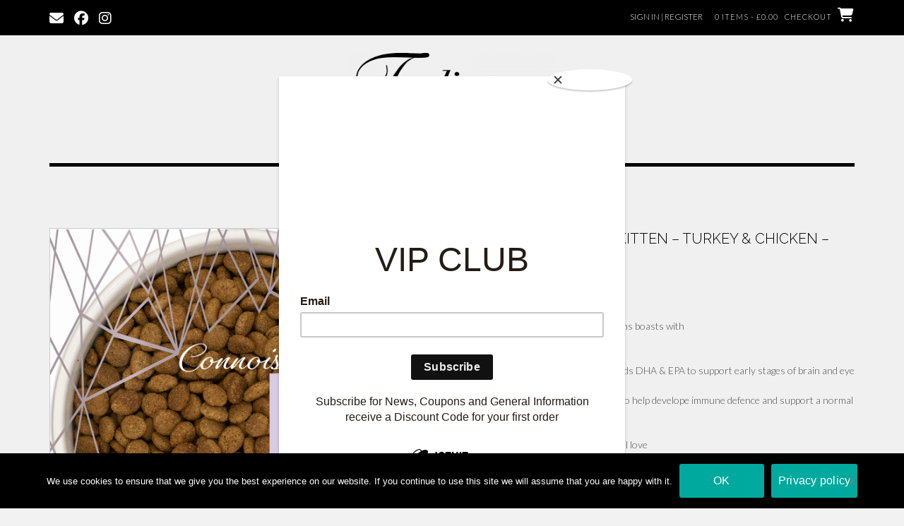

--- FILE ---
content_type: text/css
request_url: https://furlington.com/wp-content/themes/shopstar/library/css/header-centered.css?ver=10.2.48
body_size: 1154
content:
/*--------------------------------------------------------------
Shopstar - Header Centered Styling
--------------------------------------------------------------*/

.site-header.centered .branding {
	text-align: center;
}

.site-header.centered .branding a {
	display: inline-block;
	vertical-align: top;
	max-width: 100%;
}

.site-header.centered .branding img {
    display: block;
    margin: 0;
}

.site-header.centered .branding .description {
	text-align: center;
}
.main-navigation .container {
	text-align: center;
}
.main-navigation .menu-help-container {
	text-align: center;
}

.site-header.centered .branding.title-below img {
	margin: 0 0 10px 0;
}

.site-header.centered .branding.title-right {
	width: auto;
}

.site-header.centered .branding.title-right img {
	margin: 0 10px 0 0;
	float: left;
}

.site-header.centered .branding.title-right .title_and_tagline {
	text-align: left;
	display: inline-block;
}

@media screen and (max-width: 780px) {
	.site-header.centered .branding.title-right img {
		margin: 0 auto 10px auto;
		display: block;
		float: none;
	}
	
	.site-header.centered .branding.title-right .title_and_tagline {
		width: 100%;
		text-align: center;
	}
}
